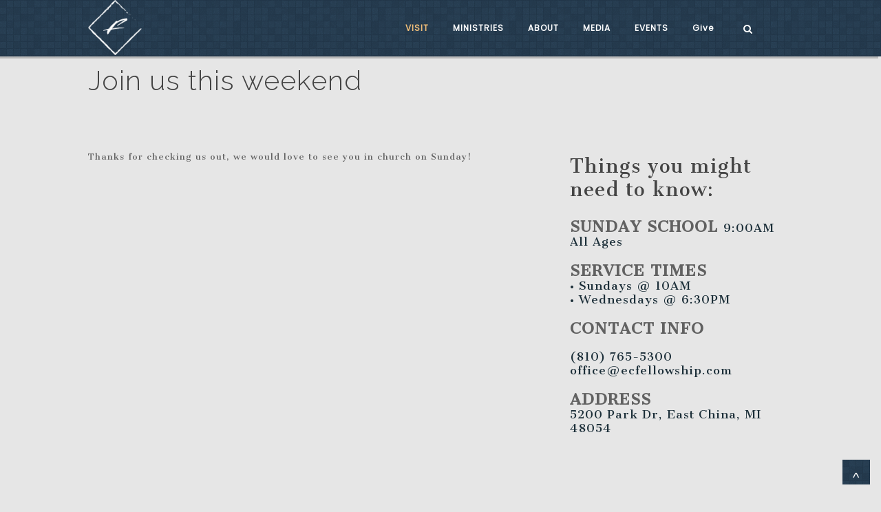

--- FILE ---
content_type: application/javascript; charset=UTF-8
request_url: https://www.ecfellowship.com/hp_wordpress/wp-content/themes/SFWebTemplate/js.php?js=plugins/Layout/js/superFishMenu.js?ver=1.7.4
body_size: 1649
content:
;(function(a){"use strict";var b=function(){var b={bcClass:"sf-breadcrumb",menuClass:"sf-js-enabled",anchorClass:"sf-with-ul",menuArrowClass:"sf-arrows"},c=function(){var b=/iPhone|iPad|iPod/i.test(navigator.userAgent);return b&&a(window).load(function(){a("body").children().on("click",a.noop);}),b;}(),d=function(){var a=document.documentElement.style;return "behavior" in a&&"fill" in a&&/iemobile/i.test(navigator.userAgent);}(),e=function(a,c){var d=b.menuClass;c.cssArrows&&(d+=" "+b.menuArrowClass),a.toggleClass(d);},f=function(c,d){return c.find("li."+d.pathClass).slice(0,d.pathLevels).addClass(d.hoverClass+" "+b.bcClass).filter(function(){return a(this).children(d.popUpSelector).hide().show().length;}).removeClass(d.pathClass);},g=function(a){a.children("a").toggleClass(b.anchorClass);},h=function(a){var b=a.css("ms-touch-action");b="pan-y"===b?"auto":"pan-y",a.css("ms-touch-action",b);},i=function(b,e){var f="li:has("+e.popUpSelector+")";a.fn.hoverIntent&&!e.disableHI?b.hoverIntent(k,l,f):b.on("mouseenter.superfish",f,k).on("mouseleave.superfish",f,l);var g="MSPointerDown.superfish";c||(g+=" touchend.superfish"),d&&(g+=" mousedown.superfish"),b.on("focusin.superfish","li",k).on("focusout.superfish","li",l).on(g,"a",e,j);},j=function(b){var c=a(this),d=c.siblings(b.data.popUpSelector);d.length>0&&d.is(":hidden")&&(c.one("click.superfish",!1),"MSPointerDown"===b.type?c.trigger("focus"):a.proxy(k,c.parent("li"))());},k=function(){var b=a(this),c=o(b);clearTimeout(c.sfTimer),b.siblings().superfish("hide").end().superfish("show");},l=function(){var b=a(this),d=o(b);c?a.proxy(m,b,d)():(clearTimeout(d.sfTimer),d.sfTimer=setTimeout(a.proxy(m,b,d),d.delay));},m=function(b){b.retainPath=a.inArray(this[0],b.$path)>-1,this.superfish("hide"),this.parents("."+b.hoverClass).length||(b.onIdle.call(n(this)),b.$path.length&&a.proxy(k,b.$path)());},n=function(a){return a.closest("."+b.menuClass);},o=function(a){return n(a).data("sf-options");};return{hide:function(b){if(this.length){var c=this,d=o(c);if(!d)return this;var e=d.retainPath===!0?d.$path:"",f=c.find("li."+d.hoverClass).add(this).not(e).removeClass(d.hoverClass).children(d.popUpSelector),g=d.speedOut;b&&(f.show(),g=0),d.retainPath=!1,d.onBeforeHide.call(f),f.stop(!0,!0).animate(d.animationOut,g,function(){var b=a(this);d.onHide.call(b);});}return this;},show:function(){var a=o(this);if(!a)return this;var b=this.addClass(a.hoverClass),c=b.children(a.popUpSelector);return a.onBeforeShow.call(c),c.stop(!0,!0).animate(a.animation,a.speed,function(){a.onShow.call(c);}),this;},destroy:function(){return this.each(function(){var c,d=a(this),f=d.data("sf-options");return f?(c=d.find(f.popUpSelector).parent("li"),clearTimeout(f.sfTimer),e(d,f),g(c),h(d),d.off(".superfish").off(".hoverIntent"),c.children(f.popUpSelector).attr("style",function(a,b){return b.replace(/display[^;]+;?/g,"");}),f.$path.removeClass(f.hoverClass+" "+b.bcClass).addClass(f.pathClass),d.find("."+f.hoverClass).removeClass(f.hoverClass),f.onDestroy.call(d),d.removeData("sf-options"),void 0):!1;});},init:function(c){return this.each(function(){var d=a(this);if(d.data("sf-options"))return !1;var j=a.extend({},a.fn.superfish.defaults,c),k=d.find(j.popUpSelector).parent("li");j.$path=f(d,j),d.data("sf-options",j),e(d,j),g(k),h(d),i(d,j),k.not("."+b.bcClass).superfish("hide",!0),j.onInit.call(this);});}};}();a.fn.superfish=function(c){return b[c]?b[c].apply(this,Array.prototype.slice.call(arguments,1)):"object"!=typeof c&&c?a.error("Method "+c+" does not exist on jQuery.fn.superfish"):b.init.apply(this,arguments);},a.fn.superfish.defaults={popUpSelector:"ul,.sf-mega",hoverClass:"sfHover",pathClass:"overrideThisToUse",pathLevels:1,delay:800,animation:{opacity:"show"},animationOut:{opacity:"hide"},speed:"normal",speedOut:"fast",cssArrows:!0,disableHI:!1,onInit:a.noop,onBeforeShow:a.noop,onShow:a.noop,onBeforeHide:a.noop,onHide:a.noop,onIdle:a.noop,onDestroy:a.noop},a.fn.extend({hideSuperfishUl:b.hide,showSuperfishUl:b.show});})(jQuery);